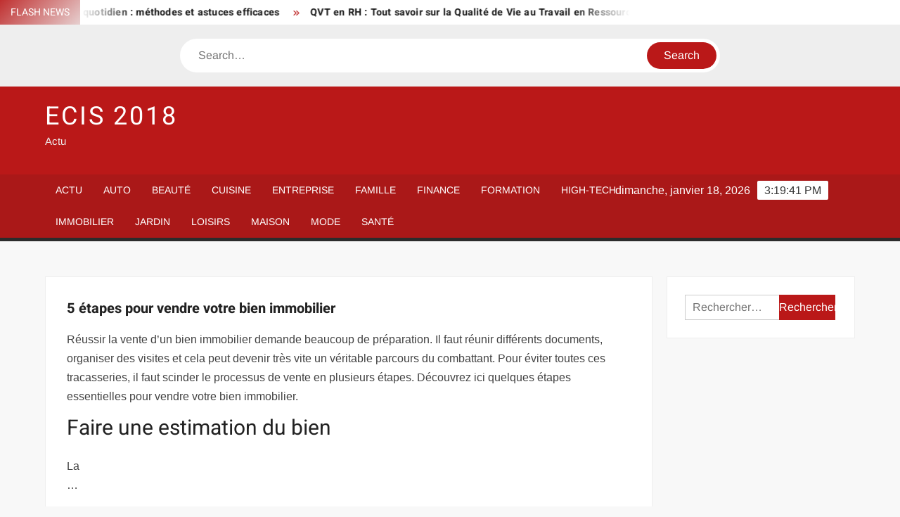

--- FILE ---
content_type: text/html; charset=UTF-8
request_url: https://www.ecis2018.eu/5-etapes-pour-vendre-votre-bien-immobilier/
body_size: 22816
content:
<!doctype html>
<html lang="fr-FR">
<head><meta charset="UTF-8"><script>if(navigator.userAgent.match(/MSIE|Internet Explorer/i)||navigator.userAgent.match(/Trident\/7\..*?rv:11/i)){var href=document.location.href;if(!href.match(/[?&]nowprocket/)){if(href.indexOf("?")==-1){if(href.indexOf("#")==-1){document.location.href=href+"?nowprocket=1"}else{document.location.href=href.replace("#","?nowprocket=1#")}}else{if(href.indexOf("#")==-1){document.location.href=href+"&nowprocket=1"}else{document.location.href=href.replace("#","&nowprocket=1#")}}}}</script><script>(()=>{class RocketLazyLoadScripts{constructor(){this.v="1.2.6",this.triggerEvents=["keydown","mousedown","mousemove","touchmove","touchstart","touchend","wheel"],this.userEventHandler=this.t.bind(this),this.touchStartHandler=this.i.bind(this),this.touchMoveHandler=this.o.bind(this),this.touchEndHandler=this.h.bind(this),this.clickHandler=this.u.bind(this),this.interceptedClicks=[],this.interceptedClickListeners=[],this.l(this),window.addEventListener("pageshow",(t=>{this.persisted=t.persisted,this.everythingLoaded&&this.m()})),this.CSPIssue=sessionStorage.getItem("rocketCSPIssue"),document.addEventListener("securitypolicyviolation",(t=>{this.CSPIssue||"script-src-elem"!==t.violatedDirective||"data"!==t.blockedURI||(this.CSPIssue=!0,sessionStorage.setItem("rocketCSPIssue",!0))})),document.addEventListener("DOMContentLoaded",(()=>{this.k()})),this.delayedScripts={normal:[],async:[],defer:[]},this.trash=[],this.allJQueries=[]}p(t){document.hidden?t.t():(this.triggerEvents.forEach((e=>window.addEventListener(e,t.userEventHandler,{passive:!0}))),window.addEventListener("touchstart",t.touchStartHandler,{passive:!0}),window.addEventListener("mousedown",t.touchStartHandler),document.addEventListener("visibilitychange",t.userEventHandler))}_(){this.triggerEvents.forEach((t=>window.removeEventListener(t,this.userEventHandler,{passive:!0}))),document.removeEventListener("visibilitychange",this.userEventHandler)}i(t){"HTML"!==t.target.tagName&&(window.addEventListener("touchend",this.touchEndHandler),window.addEventListener("mouseup",this.touchEndHandler),window.addEventListener("touchmove",this.touchMoveHandler,{passive:!0}),window.addEventListener("mousemove",this.touchMoveHandler),t.target.addEventListener("click",this.clickHandler),this.L(t.target,!0),this.S(t.target,"onclick","rocket-onclick"),this.C())}o(t){window.removeEventListener("touchend",this.touchEndHandler),window.removeEventListener("mouseup",this.touchEndHandler),window.removeEventListener("touchmove",this.touchMoveHandler,{passive:!0}),window.removeEventListener("mousemove",this.touchMoveHandler),t.target.removeEventListener("click",this.clickHandler),this.L(t.target,!1),this.S(t.target,"rocket-onclick","onclick"),this.M()}h(){window.removeEventListener("touchend",this.touchEndHandler),window.removeEventListener("mouseup",this.touchEndHandler),window.removeEventListener("touchmove",this.touchMoveHandler,{passive:!0}),window.removeEventListener("mousemove",this.touchMoveHandler)}u(t){t.target.removeEventListener("click",this.clickHandler),this.L(t.target,!1),this.S(t.target,"rocket-onclick","onclick"),this.interceptedClicks.push(t),t.preventDefault(),t.stopPropagation(),t.stopImmediatePropagation(),this.M()}O(){window.removeEventListener("touchstart",this.touchStartHandler,{passive:!0}),window.removeEventListener("mousedown",this.touchStartHandler),this.interceptedClicks.forEach((t=>{t.target.dispatchEvent(new MouseEvent("click",{view:t.view,bubbles:!0,cancelable:!0}))}))}l(t){EventTarget.prototype.addEventListenerWPRocketBase=EventTarget.prototype.addEventListener,EventTarget.prototype.addEventListener=function(e,i,o){"click"!==e||t.windowLoaded||i===t.clickHandler||t.interceptedClickListeners.push({target:this,func:i,options:o}),(this||window).addEventListenerWPRocketBase(e,i,o)}}L(t,e){this.interceptedClickListeners.forEach((i=>{i.target===t&&(e?t.removeEventListener("click",i.func,i.options):t.addEventListener("click",i.func,i.options))})),t.parentNode!==document.documentElement&&this.L(t.parentNode,e)}D(){return new Promise((t=>{this.P?this.M=t:t()}))}C(){this.P=!0}M(){this.P=!1}S(t,e,i){t.hasAttribute&&t.hasAttribute(e)&&(event.target.setAttribute(i,event.target.getAttribute(e)),event.target.removeAttribute(e))}t(){this._(this),"loading"===document.readyState?document.addEventListener("DOMContentLoaded",this.R.bind(this)):this.R()}k(){let t=[];document.querySelectorAll("script[type=rocketlazyloadscript][data-rocket-src]").forEach((e=>{let i=e.getAttribute("data-rocket-src");if(i&&!i.startsWith("data:")){0===i.indexOf("//")&&(i=location.protocol+i);try{const o=new URL(i).origin;o!==location.origin&&t.push({src:o,crossOrigin:e.crossOrigin||"module"===e.getAttribute("data-rocket-type")})}catch(t){}}})),t=[...new Map(t.map((t=>[JSON.stringify(t),t]))).values()],this.T(t,"preconnect")}async R(){this.lastBreath=Date.now(),this.j(this),this.F(this),this.I(),this.W(),this.q(),await this.A(this.delayedScripts.normal),await this.A(this.delayedScripts.defer),await this.A(this.delayedScripts.async);try{await this.U(),await this.H(this),await this.J()}catch(t){console.error(t)}window.dispatchEvent(new Event("rocket-allScriptsLoaded")),this.everythingLoaded=!0,this.D().then((()=>{this.O()})),this.N()}W(){document.querySelectorAll("script[type=rocketlazyloadscript]").forEach((t=>{t.hasAttribute("data-rocket-src")?t.hasAttribute("async")&&!1!==t.async?this.delayedScripts.async.push(t):t.hasAttribute("defer")&&!1!==t.defer||"module"===t.getAttribute("data-rocket-type")?this.delayedScripts.defer.push(t):this.delayedScripts.normal.push(t):this.delayedScripts.normal.push(t)}))}async B(t){if(await this.G(),!0!==t.noModule||!("noModule"in HTMLScriptElement.prototype))return new Promise((e=>{let i;function o(){(i||t).setAttribute("data-rocket-status","executed"),e()}try{if(navigator.userAgent.indexOf("Firefox/")>0||""===navigator.vendor||this.CSPIssue)i=document.createElement("script"),[...t.attributes].forEach((t=>{let e=t.nodeName;"type"!==e&&("data-rocket-type"===e&&(e="type"),"data-rocket-src"===e&&(e="src"),i.setAttribute(e,t.nodeValue))})),t.text&&(i.text=t.text),i.hasAttribute("src")?(i.addEventListener("load",o),i.addEventListener("error",(function(){i.setAttribute("data-rocket-status","failed-network"),e()})),setTimeout((()=>{i.isConnected||e()}),1)):(i.text=t.text,o()),t.parentNode.replaceChild(i,t);else{const i=t.getAttribute("data-rocket-type"),s=t.getAttribute("data-rocket-src");i?(t.type=i,t.removeAttribute("data-rocket-type")):t.removeAttribute("type"),t.addEventListener("load",o),t.addEventListener("error",(i=>{this.CSPIssue&&i.target.src.startsWith("data:")?(console.log("WPRocket: data-uri blocked by CSP -> fallback"),t.removeAttribute("src"),this.B(t).then(e)):(t.setAttribute("data-rocket-status","failed-network"),e())})),s?(t.removeAttribute("data-rocket-src"),t.src=s):t.src="data:text/javascript;base64,"+window.btoa(unescape(encodeURIComponent(t.text)))}}catch(i){t.setAttribute("data-rocket-status","failed-transform"),e()}}));t.setAttribute("data-rocket-status","skipped")}async A(t){const e=t.shift();return e&&e.isConnected?(await this.B(e),this.A(t)):Promise.resolve()}q(){this.T([...this.delayedScripts.normal,...this.delayedScripts.defer,...this.delayedScripts.async],"preload")}T(t,e){var i=document.createDocumentFragment();t.forEach((t=>{const o=t.getAttribute&&t.getAttribute("data-rocket-src")||t.src;if(o&&!o.startsWith("data:")){const s=document.createElement("link");s.href=o,s.rel=e,"preconnect"!==e&&(s.as="script"),t.getAttribute&&"module"===t.getAttribute("data-rocket-type")&&(s.crossOrigin=!0),t.crossOrigin&&(s.crossOrigin=t.crossOrigin),t.integrity&&(s.integrity=t.integrity),i.appendChild(s),this.trash.push(s)}})),document.head.appendChild(i)}j(t){let e={};function i(i,o){return e[o].eventsToRewrite.indexOf(i)>=0&&!t.everythingLoaded?"rocket-"+i:i}function o(t,o){!function(t){e[t]||(e[t]={originalFunctions:{add:t.addEventListener,remove:t.removeEventListener},eventsToRewrite:[]},t.addEventListener=function(){arguments[0]=i(arguments[0],t),e[t].originalFunctions.add.apply(t,arguments)},t.removeEventListener=function(){arguments[0]=i(arguments[0],t),e[t].originalFunctions.remove.apply(t,arguments)})}(t),e[t].eventsToRewrite.push(o)}function s(e,i){let o=e[i];e[i]=null,Object.defineProperty(e,i,{get:()=>o||function(){},set(s){t.everythingLoaded?o=s:e["rocket"+i]=o=s}})}o(document,"DOMContentLoaded"),o(window,"DOMContentLoaded"),o(window,"load"),o(window,"pageshow"),o(document,"readystatechange"),s(document,"onreadystatechange"),s(window,"onload"),s(window,"onpageshow");try{Object.defineProperty(document,"readyState",{get:()=>t.rocketReadyState,set(e){t.rocketReadyState=e},configurable:!0}),document.readyState="loading"}catch(t){console.log("WPRocket DJE readyState conflict, bypassing")}}F(t){let e;function i(e){return t.everythingLoaded?e:e.split(" ").map((t=>"load"===t||0===t.indexOf("load.")?"rocket-jquery-load":t)).join(" ")}function o(o){function s(t){const e=o.fn[t];o.fn[t]=o.fn.init.prototype[t]=function(){return this[0]===window&&("string"==typeof arguments[0]||arguments[0]instanceof String?arguments[0]=i(arguments[0]):"object"==typeof arguments[0]&&Object.keys(arguments[0]).forEach((t=>{const e=arguments[0][t];delete arguments[0][t],arguments[0][i(t)]=e}))),e.apply(this,arguments),this}}o&&o.fn&&!t.allJQueries.includes(o)&&(o.fn.ready=o.fn.init.prototype.ready=function(e){return t.domReadyFired?e.bind(document)(o):document.addEventListener("rocket-DOMContentLoaded",(()=>e.bind(document)(o))),o([])},s("on"),s("one"),t.allJQueries.push(o)),e=o}o(window.jQuery),Object.defineProperty(window,"jQuery",{get:()=>e,set(t){o(t)}})}async H(t){const e=document.querySelector("script[data-webpack]");e&&(await async function(){return new Promise((t=>{e.addEventListener("load",t),e.addEventListener("error",t)}))}(),await t.K(),await t.H(t))}async U(){this.domReadyFired=!0;try{document.readyState="interactive"}catch(t){}await this.G(),document.dispatchEvent(new Event("rocket-readystatechange")),await this.G(),document.rocketonreadystatechange&&document.rocketonreadystatechange(),await this.G(),document.dispatchEvent(new Event("rocket-DOMContentLoaded")),await this.G(),window.dispatchEvent(new Event("rocket-DOMContentLoaded"))}async J(){try{document.readyState="complete"}catch(t){}await this.G(),document.dispatchEvent(new Event("rocket-readystatechange")),await this.G(),document.rocketonreadystatechange&&document.rocketonreadystatechange(),await this.G(),window.dispatchEvent(new Event("rocket-load")),await this.G(),window.rocketonload&&window.rocketonload(),await this.G(),this.allJQueries.forEach((t=>t(window).trigger("rocket-jquery-load"))),await this.G();const t=new Event("rocket-pageshow");t.persisted=this.persisted,window.dispatchEvent(t),await this.G(),window.rocketonpageshow&&window.rocketonpageshow({persisted:this.persisted}),this.windowLoaded=!0}m(){document.onreadystatechange&&document.onreadystatechange(),window.onload&&window.onload(),window.onpageshow&&window.onpageshow({persisted:this.persisted})}I(){const t=new Map;document.write=document.writeln=function(e){const i=document.currentScript;i||console.error("WPRocket unable to document.write this: "+e);const o=document.createRange(),s=i.parentElement;let n=t.get(i);void 0===n&&(n=i.nextSibling,t.set(i,n));const c=document.createDocumentFragment();o.setStart(c,0),c.appendChild(o.createContextualFragment(e)),s.insertBefore(c,n)}}async G(){Date.now()-this.lastBreath>45&&(await this.K(),this.lastBreath=Date.now())}async K(){return document.hidden?new Promise((t=>setTimeout(t))):new Promise((t=>requestAnimationFrame(t)))}N(){this.trash.forEach((t=>t.remove()))}static run(){const t=new RocketLazyLoadScripts;t.p(t)}}RocketLazyLoadScripts.run()})();</script>
	
	<meta name="viewport" content="width=device-width">
	<link rel="profile" href="https://gmpg.org/xfn/11">

				 			 			 			 			 			 			 			 			 			 			 			 			 			 			 <meta name='robots' content='index, follow, max-image-preview:large, max-snippet:-1, max-video-preview:-1' />
<meta http-equiv="Content-Security-Policy" content="upgrade-insecure-requests">

	<!-- This site is optimized with the Yoast SEO plugin v26.7 - https://yoast.com/wordpress/plugins/seo/ -->
	<title>5 étapes pour vendre votre bien immobilier - ECIS 2018</title><link rel="preload" data-rocket-preload as="font" href="https://www.ecis2018.eu/wp-content/themes/freenews/assets/library/fontawesome/webfonts/fa-solid-900.woff2" crossorigin><link rel="preload" data-rocket-preload as="font" href="https://www.ecis2018.eu/wp-content/fonts/arimo/P5sfzZCDf9_T_3cV7NCUECyoxNk37cxcABrB.woff2" crossorigin><link rel="preload" data-rocket-preload as="font" href="https://www.ecis2018.eu/wp-content/fonts/heebo/NGSpv5_NC0k9P_v6ZUCbLRAHxK1EiSysdUmm.woff2" crossorigin><link rel="preload" data-rocket-preload as="font" href="https://www.ecis2018.eu/wp-content/fonts/heebo/NGSpv5_NC0k9P_v6ZUCbLRAHxK1EbiusdUmm.woff2" crossorigin><style id="wpr-usedcss">img:is([sizes=auto i],[sizes^="auto," i]){contain-intrinsic-size:3000px 1500px}body,html{font-family:-apple-system,BlinkMacSystemFont,"Segoe UI",Roboto,Helvetica,Arial,sans-serif,"Apple Color Emoji","Segoe UI Emoji","Segoe UI Symbol"!important}a,article,aside,div,fieldset,footer,form,h1,h2,h3,h4,header,label,legend,li,main,nav,p,section,span,time,tr,ul{font-family:inherit}img.emoji{display:inline!important;border:none!important;box-shadow:none!important;height:1em!important;width:1em!important;margin:0 .07em!important;vertical-align:-.1em!important;background:0 0!important;padding:0!important}html{font-family:sans-serif;-webkit-text-size-adjust:100%;-ms-text-size-adjust:100%}body{margin:0}article,aside,footer,header,main,menu,nav,section{display:block}canvas,progress{display:inline-block;vertical-align:baseline}[hidden],template{display:none}a{background-color:transparent;text-decoration:none}h1{font-size:2em;margin:.67em 0}img{border:0}svg:not(:root){overflow:hidden}button,input,optgroup,select,textarea{color:inherit;font:inherit;margin:0}button{overflow:visible}button,select{text-transform:none}button,html input[type=button],input[type=submit]{-webkit-appearance:button;cursor:pointer}button[disabled],html input[disabled]{cursor:default}button:-moz-focus-inner,input:-moz-focus-inner{border:0;padding:0}input{line-height:normal}input[type=checkbox],input[type=radio]{box-sizing:border-box;padding:0}input[type=number]:-webkit-inner-spin-button,input[type=number]:-webkit-outer-spin-button{height:auto}input[type=search]:-webkit-search-cancel-button,input[type=search]:-webkit-search-decoration{-webkit-appearance:none}fieldset{border:1px solid silver;margin:0 2px;padding:.35em .625em .75em}legend{border:0;padding:0}textarea{overflow:auto}optgroup{font-weight:700}table{border-collapse:collapse;border-spacing:0}body,button,input,optgroup,select,textarea{color:#424242;font-family:Arimo,"Helvetica Neue",helvetica,arial,sans-serif;font-size:16px;line-height:1.7}h1,h2,h3,h4{color:#222;font-family:Heebo,serif;font-weight:500;line-height:1.1;margin:0 0 .75em}h1 a,h2 a,h3 a,h4 a{color:#222}h1{font-size:36px}h2{font-size:30px}h3{font-size:24px}h4{font-size:20px}p{margin:0 0 1em;padding:0}i{font-style:italic}html{-webkit-box-sizing:border-box;-moz-box-sizing:border-box;box-sizing:border-box}*,:after,:before{box-sizing:inherit}body{background:#f8f8f8}ul{margin:0 0 1.75em 1.3125em;padding:0}ul{list-style:disc}li>ul{margin-bottom:0;margin-left:1.5em}img{height:auto;max-width:100%;vertical-align:middle}#primary .post .entry-content table{margin:0 0 1.5em;width:100%}#primary .post .entry-content table{border:1px solid #ebebeb}#primary .post .entry-content table tr{border-bottom:1px solid #ebebeb}button,input[type=button],input[type=submit]{border:none;background-color:#ba1818;color:#fff;font-size:16px;line-height:1;padding:8px 16px;outline:0;transition:background 150ms ease-in-out}button:hover,input[type=button]:hover,input[type=submit]:hover{background-color:#111}button:active,button:focus,input[type=button]:active,input[type=button]:focus,input[type=submit]:active,input[type=submit]:focus{background-color:#111;outline:dotted thin;outline-offset:-4px}input[type=date],input[type=number],input[type=search],input[type=text],input[type=time],input[type=url],textarea{color:#666;border:1px solid #ccc;padding:5px 10px}input[type=date]:focus,input[type=number]:focus,input[type=search]:focus,input[type=text]:focus,input[type=time]:focus,input[type=url]:focus,textarea:focus{outline:dotted thin;outline-offset:-4px}select{border:1px solid #ccc}textarea{width:100%}a{color:#ba1818;text-decoration:none}a:active,a:hover{outline:0}.main-navigation{display:inline-block;font-family:Arimo,serif;transition:all .5s ease 0s;-o-transition:.5s;-ms-transition:.5s;-moz-transition:.5s;-webkit-transition:.5s;max-width:calc(100% - 300px)}#nav-sticker{background-color:#aa1818;border-bottom:5px solid #2c2c2c;position:relative;z-index:999}.main-header>.navigation-top,.main-header>.secondary-navigation{display:none}.site-header-menu{text-align:left}.main-navigation ul{margin:0;padding:0;list-style:none}.main-navigation ul li{display:inline-block;margin-right:-4px;position:relative}.main-navigation ul li a{color:#fff;display:block;font-size:14px;font-weight:400;padding:0 15px;position:relative;text-transform:uppercase}.main-navigation>.menu>ul>li>a,.main-navigation>ul>li>a{line-height:45px}.main-navigation ul li:hover>a{color:#bdbdbd}.main-navigation ul li ul li a{color:#fff;font-size:13px;line-height:36px}.main-navigation ul li ul li:hover{background-color:#111}.main-navigation ul.sub-menu{background-color:#ba1818;left:0;min-width:200px;position:absolute;top:120%;z-index:99;opacity:0;visibility:hidden;-webkit-transition:.5s;-moz-transition:.5s;-ms-transition:.5s;-o-transition:.5s;transition:all .5s ease}.main-navigation ul li.focus>ul.sub-menu,.main-navigation ul li:hover>ul.sub-menu{opacity:1;visibility:visible;top:100%}.main-navigation ul.sub-menu li{float:none;display:block;border-bottom:1px solid rgba(255,255,255,.3);margin:0}.main-navigation ul.sub-menu li:last-child{border:none}.main-navigation ul.sub-menu ul{right:-100%;left:auto;top:-20%}.main-navigation ul.sub-menu li:hover>ul{top:0}.main-navigation ul li.menu-item-has-children>a:before,.main-navigation ul li.page_item_has_children>a:before{font-family:'Font Awesome 6 Free';font-size:10px;content:"\f078";position:absolute;right:12px;top:0;font-weight:900}.main-navigation ul.sub-menu li.menu-item-has-children>a:before{content:"\f054"}.main-navigation .menu li.page_item_has_children a,.main-navigation ul.menu li.menu-item-has-children a{padding-right:30px}.menu-toggle{display:none}.dropdown-toggle{display:none}.clock{color:#fff;display:inline-block;padding-top:9px;right:8%;position:absolute;top:0}#date,#time{float:right}#time{background-color:#fff;color:#333;padding:0 10px;margin-left:10px;border-radius:2px}.secondary-navigation{background-color:#fff}.secondary-navigation ul{margin:0;padding:0;list-style:none}.secondary-navigation ul li{display:inline-block;line-height:35px;margin-right:-4px;position:relative}.secondary-navigation>ul>li{line-height:32px}.secondary-navigation ul li a{color:#333;display:block;font-size:13px;font-weight:400;padding:0 12px;position:relative;text-transform:uppercase}.secondary-navigation ul li a:hover{color:#999}.secondary-navigation ul.sub-menu{background-color:#fff;left:0;min-width:200px;position:absolute;top:120%;z-index:99;opacity:0;visibility:hidden;-webkit-transition:.5s;-moz-transition:.5s;-ms-transition:.5s;-o-transition:.5s;transition:all .5s ease}.secondary-navigation ul li.dropdown-children>ul.sub-menu,.secondary-navigation ul li.focus>ul.sub-menu,.secondary-navigation ul li:hover>ul.sub-menu{opacity:1;visibility:visible;top:100%}.secondary-navigation ul.sub-menu li{float:none;display:block;border-bottom:1px solid rgba(0,0,0,.1);margin:0}.secondary-navigation ul.sub-menu li:last-child{border:none}.secondary-navigation ul.sub-menu ul{right:-100%;left:auto;top:-20%}.secondary-navigation ul.sub-menu li:hover>ul{top:0}.secondary-menu-toggle{display:none}.main-header-brand{display:inline-block;width:100%}.header-media-search{background-color:#eee;padding:20px 0}.search-container{background-color:#fff;border-radius:40px;padding:5px;text-align:center;position:relative;margin:0 auto;width:60%}.search-container .search{border-radius:20px;max-width:1170px;margin:0 auto;overflow:hidden;position:relative;z-index:2}.search-container .search-field{border-radius:0;border:none;outline:0;padding:0 20px;height:38px;width:calc(100% - 100px);vertical-align:top;-webkit-appearance:none}.search-container .search-submit{border-radius:20px;height:38px;margin-left:-4px;margin-right:-1px;width:100px}#page{overflow:hidden;position:relative;word-wrap:break-word}#content{margin:50px 0}.wrap{margin-right:auto;margin-left:auto;margin-left:5%;margin-right:5%}.wrap:after{clear:both;content:"";display:block}.has-sidebar #primary{float:left;width:75%;width:calc(75% - 0px)}.has-sidebar #secondary{float:right;padding-left:20px;width:25%;width:calc(25% + 0px)}.top-header{background-color:#fff;position:relative;z-index:9}.flash-news:after{content:"";background:linear-gradient(90deg,rgba(255,255,255,0) 0,#fff 100%);right:30%;width:80px;height:35px;top:0;z-index:2;position:absolute}.flash-news{float:left;width:70%;overflow:hidden}.flash-news-header:after{content:"";background:linear-gradient(90deg,#fff 0,rgba(255,255,255,0) 100%);right:-80px;width:80px;height:35px;top:0;z-index:999;display:inline-block;position:absolute}.flash-news-header{background:linear-gradient(-45deg,#ba1818,#eee,#ba1818,#333);background-size:400% 400%;-webkit-animation:15s infinite Gradient;-moz-animation:15s infinite Gradient;animation:15s infinite Gradient;float:left;z-index:2;position:absolute;left:0}@-webkit-keyframes Gradient{0%{background-position:0 50%}50%{background-position:100% 50%}100%{background-position:0 50%}}@-moz-keyframes Gradient{0%{background-position:0 50%}50%{background-position:100% 50%}100%{background-position:0 50%}}@keyframes Gradient{0%{background-position:0 50%}50%{background-position:100% 50%}100%{background-position:0 50%}}.flash-news-title{color:#fff;height:35px;margin:0;padding:10px 15px;text-transform:uppercase;font-size:14px}.marquee:before{background-color:#333;content:"";width:100%;top:0;bottom:0}.marquee{background-color:#fff;height:35px;width:100%}.marquee .news-post-title:before{color:#ba1818;font-family:'Font Awesome 6 Free';font-size:10px;content:"\f101";margin-right:15px;font-weight:900}.marquee .news-post-title{margin-right:15px;display:inline-block;margin-top:3px}.marquee .news-post-title h3{display:inline-block;font-size:14px;font-weight:700;margin:0;letter-spacing:.2px}.header-social-menu{background-color:#ba1818;float:right;width:30%;margin-bottom:-1px;overflow:hidden}.site-header{position:relative}.header-brand{background-color:#ba1818;padding:10px 0}.header-brand-content{width:100%}.site-branding{display:inline-block;padding:10px 0;position:relative;-webkit-transition:margin-bottom .2s;transition:margin-bottom .2s;z-index:3;text-align:left}.header-right{float:right;display:inline-block}.header-banner{padding:10px 0}.main-header-brand .header-right .widget{margin:0}.site-branding a{text-decoration:none}.site-branding-text{display:inline-block;vertical-align:middle}.site-title{clear:none;font-family:Heebo,serif;font-size:36px;font-weight:400;line-height:1.25;letter-spacing:.08em;margin:0;padding:0;text-transform:uppercase}.site-title,.site-title a{color:#fff;opacity:1}.site-description{font-family:Arimo,serif;font-size:15px;color:#eee}.screen-reader-text{border:0;clip:rect(1px,1px,1px,1px);clip-path:inset(50%);height:1px;margin:-1px;overflow:hidden;padding:0;position:absolute!important;width:1px;word-wrap:normal!important}.screen-reader-text:focus{background-color:#f1f1f1;border-radius:3px;box-shadow:0 0 2px 2px rgba(0,0,0,.6);clip:auto!important;clip-path:none;color:#21759b;display:block;font-size:14px;font-size:.875rem;font-weight:700;height:auto;left:5px;line-height:normal;padding:15px 23px 14px;text-decoration:none;top:5px;width:auto;z-index:100000}#content[tabindex="-1"]:focus{outline:0}.entry-content:after,.entry-content:before,.flash-news:after,.flash-news:before,.post-navigation:after,.post-navigation:before,.primary-menu:after,.primary-menu:before,.site-content:after,.site-content:before,.site-footer:after,.site-footer:before,.site-header-menu:after,.site-header-menu:before,.site-header:after,.site-header:before,.slick-slide:after,.slick-slide:before,.top-header-inner:after,.top-header-inner:before,.top-header:after,.top-header:before{content:"";display:table;table-layout:fixed}.entry-content:after,.flash-news:after,.post-navigation:after,.primary-menu:after,.site-content:after,.site-footer:after,.site-header-menu:after,.site-header:after,.slick-slide:after,.top-header-inner:after,.top-header:after{clear:both}.widget{margin:0 0 3em}#secondary .widget{background-color:#fff;border:1px solid #eee;padding:25px}.widget select{max-width:100%}.widget_search .search-field{width:calc(100% - 81px);float:left;border-radius:0;height:36px;-webkit-appearance:none}.widget_search .search-submit{height:36px;width:80px;background-color:#ba1818;border-color:#ba1818;color:#fff;margin-left:-1px;padding:0}.main-content-area{background-color:#fff;display:inline-block;padding:1.25em;border-left:1px solid #eee;border-right:1px solid #eee;width:100%}.left-widget-area{background-color:#fff;display:inline-block;float:left;padding:1.25em;width:30%}.right-widget-area{background-color:#fff;display:inline-block;float:right;padding:1.25em;width:30%}.left-widget-area .widget{margin:0 0 1.25em}.hentry{margin:0 0 1.5em}.entry-content{margin:0 0 1.5em}.entry-content a{text-decoration:underline}.entry-content p:last-child{margin:0}.entry-header{margin-bottom:15px}.entry-title{font-size:20px;line-height:1.5;display:block;padding:0;margin-bottom:10px;position:relative;font-weight:600}.entry-content ul{padding:0 0 0 20px}.entry-header .entry-meta{font-size:13px;font-weight:700}.entry-header .entry-meta a{margin:0 6px 8px 0}.entry-footer .entry-meta span:before{content:"";background-color:#ba1818;height:1px;width:8px;display:inline-block;margin:0 7px 0 10px}.entry-footer .entry-meta span:first-child:before{display:none}.entry-content-holder{background-color:#fff;border:1px solid #eee;padding:20px}.single .entry-content-holder{padding:30px}.entry-footer .entry-meta{font-size:13px}.post-navigation .nav-links{text-transform:uppercase;font-size:12px;padding:0 10px}.post-navigation .nav-links .nav-previous:before{font-family:'Font Awesome 6 Free';font-weight:700;content:"\f100";margin-left:10px}.post-navigation .nav-links .nav-next:after{font-family:'Font Awesome 6 Free';font-weight:700;content:"\f101";margin-right:10px}.post-navigation .nav-links .nav-next a,.post-navigation .nav-links .nav-previous a{display:inline-block;padding:5px 10px}.post-navigation .nav-links .nav-next,.post-navigation .nav-links .nav-previous{background-color:#fff;border:1px solid #eee;float:left}.post-navigation .nav-links .nav-next{float:right}.post-navigation .nav-links .nav-next,.post-navigation .nav-links .nav-next a,.post-navigation .nav-links .nav-previous,.post-navigation .nav-links .nav-previous a{color:#ba1818}.post-navigation .nav-links .nav-next:hover,.post-navigation .nav-links .nav-previous:hover{background-color:#f8f8f8}object{max-width:100%}.slick-slider{position:relative;display:block;box-sizing:border-box;user-select:none;touch-action:pan-y;-webkit-tap-highlight-color:transparent}.slick-list{position:relative;overflow:hidden;display:block;margin:0;padding:0;z-index:1}.slick-list:focus{outline:0}.slick-list.dragging{cursor:pointer;cursor:hand}.slick-slider .slick-list,.slick-slider .slick-track{-webkit-transform:translate3d(0,0,0);-moz-transform:translate3d(0,0,0);-ms-transform:translate3d(0,0,0);-o-transform:translate3d(0,0,0);transform:translate3d(0,0,0)}.slick-track{position:relative;left:0;top:0;display:block}.slick-track:after,.slick-track:before{content:"";display:table}.slick-track:after{clear:both}.slick-loading .slick-track{visibility:hidden}.slick-slide{float:left;height:100%;min-height:1px;display:none}[dir=rtl] .slick-slide{float:right}.slick-slide img{display:block;width:100%}.slick-slide.slick-loading img{display:none}.slick-slide.dragging img{pointer-events:none}.slick-initialized .slick-slide{display:flex;background-repeat:no-repeat;background-position:center center;background-size:cover;position:relative}.slick-loading .slick-slide{visibility:hidden}.slick-vertical .slick-slide{display:block;height:auto;border:1px solid transparent}.slick-arrow.slick-hidden{display:none}.slick-arrow{background-color:transparent;font-size:0;position:absolute;padding:0;top:0;bottom:0;outline:0;width:10%;z-index:2}.slick-arrow:focus,.slick-arrow:hover{background-color:transparent}.slick-prev{right:0;cursor:url([data-uri]),default}.slick-next{left:0;cursor:url([data-uri]),default}.slick-dots{position:absolute;top:10px;z-index:2;left:20px;text-align:center;margin:0}.slick-dots li{list-style:none;margin:0 4px;display:inline-block}.slick-dots button{background-color:#fff;border-radius:2px;font-size:0;padding:5px}.slick-dots .slick-active button{opacity:.4}.highlighted-category-posts .slick-slide{border:0}.highlighted-category-posts{position:relative;overflow:hidden}.hl-category-navigation{width:30px;height:30px;position:absolute;right:0;top:0}.hl-category-nav:before{font-size:12px;color:#fff}.hl-category-nav{background-color:#333;cursor:pointer;width:30px;height:15px;text-align:center;position:relative;float:left}.hl-category-nav:hover{background-color:#ba1818}.advertise-area .widget_category_slide .slick-list,.main-content-area .widget_category_slide .slick-list{margin-right:-10px}.advertise-area .widget_category_slide .slick-slide,.main-content-area .widget_category_slide .slick-slide{padding-right:10px}.advertise-area .widget_category_slide .category-slide-wrap-single .slick-list,.main-content-area .widget_category_slide .category-slide-wrap-single .slick-list{margin-right:0}.advertise-area .widget_category_slide .category-slide-wrap-single .slick-slide,.main-content-area .widget_category_slide .category-slide-wrap-single .slick-slide{padding-right:0}#colophon{display:block}.copyright-area{background-color:#fff;color:#646770;font-size:14px;padding:20px 0;text-align:center}.site-info{display:inline-block}.footer-right-info{display:inline-block;float:right}.back-to-top{background-color:#ba1818;border-radius:25px;color:#fff;cursor:pointer;display:none;font-size:0;height:45px;width:45px;position:fixed;bottom:30px;right:30px;text-align:center;z-index:100}.back-to-top i{font-size:18px;-ms-transition:.3s;-moz-transition:.3s;-webkit-transition:.3s;-o-transition:.3s;transition:all .3s ease 0s}.back-to-top:hover i{margin-top:-3px;opacity:.7}@media only screen and (max-width:1200px){.wrap{margin-left:5%;margin-right:5%}.clock{font-size:12px;right:20px}#time{height:auto}}@media only screen and (max-width:1024px){.wrap{max-width:94%;margin:0 auto}.theiaStickySidebar{position:static!important;transform:none!important}.left-widget-area{border-right:1px solid #eee;border-top:1px solid #eee}.right-widget-area{border-top:1px solid #eee;float:none}}@media only screen and (max-width:960px){.flash-news,.header-social-menu{width:100%}.flash-news:after{right:0}.has-sidebar #primary{width:100%;padding:0;margin-bottom:50px}.has-sidebar #secondary{padding-left:0;width:100%}}@media only screen and (max-width:768px){.main-header-brand .header-right,.main-header-brand .site-branding{display:block;text-align:center;width:100%}.site-title{font-size:24px}.navigation-top{float:inherit}#nav-sticker,.main-header-brand .navigation-top,.main-header-brand .secondary-navigation,.main-header-brand .sticky-wrapper{display:none}.main-header>.navigation-top,.main-header>.secondary-navigation{display:block}.main-navigation{display:block;margin:0;max-width:100%}.main-navigation>.menu>ul>li>a,.main-navigation>ul>li>a{line-height:36px}.main-navigation ul li a{color:#333;border-bottom:1px solid rgba(0,0,0,.07)}.main-navigation ul.menu{display:none;width:100%;clear:both}.main-navigation div.menu>ul{display:none}.main-navigation ul li,.secondary-navigation ul li{display:block;float:none;line-height:36px}.main-navigation ul li ul li a{color:#333}.dropdown-toggle{background:#333;color:#fff;cursor:pointer;display:block;position:absolute;right:15px;text-align:center;top:6px;padding:4px 10px}.secondary-navigation .dropdown-toggle{display:none}.main-navigation ul>li:hover>.dropdown-toggle{background-color:#ba1818}.main-navigation ul li.menu-item-has-children>a:before,.main-navigation ul li.page_item_has_children>a:before,.main-navigation ul.sub-menu li.menu-item-has-children>a:before{display:none}.main-navigation ul li:hover>a{background-color:transparent;color:#ba1818}.main-navigation ul li ul li:hover{background-color:transparent}.main-navigation ul.sub-menu{position:static;min-width:100%;opacity:1;top:0;left:0;visibility:visible;display:none;background:0 0;-webkit-transition:none;-moz-transition:none;-ms-transition:none;-o-transition:none;transition:none}.main-navigation ul>li:hover>.sub-menu{top:0}.main-navigation ul.menu>li:hover>a:after{display:none}.main-navigation ul.sub-menu li{border-bottom:none}.main-navigation .menu li.page_item_has_children ul li a,.main-navigation ul.menu li.menu-item-has-children ul li a{padding:0 45px}.menu-toggle,.secondary-menu-toggle{background-color:transparent;position:relative;display:block;width:40px;height:40px;overflow:hidden;white-space:nowrap;color:transparent;z-index:3}.menu-toggle:focus,.menu-toggle:hover,.secondary-menu-toggle:focus,.secondary-menu-toggle:hover{background-color:transparent}.secondary-menu-toggle{position:absolute;top:2px;right:15px}.toggle-bar:after,.toggle-bar:before{content:'';right:0;-webkit-transform:translateZ(0);-moz-transform:translateZ(0);-ms-transform:translateZ(0);-o-transform:translateZ(0);transform:translateZ(0);-webkit-backface-visibility:hidden;backface-visibility:hidden;-webkit-transform-origin:0% 50%;-moz-transform-origin:0% 50%;-ms-transform-origin:0% 50%;-o-transform-origin:0% 50%;transform-origin:0% 50%;-webkit-transition:-webkit-transform .3s .3s;-moz-transition:-moz-transform .3s .3s;transition:transform .3s .3s}.toggle-bar:before{top:-6px}.toggle-bar:after{top:6px}.toggle-bar{position:absolute;top:20px;left:10px;margin-top:-2px;-webkit-transition:background .3s .3s;-moz-transition:background .3s .3s;transition:background .3s .3s}.toggle-bar,.toggle-bar:after,.toggle-bar:before{position:absolute;display:inline-block;height:3px;width:24px;background:#2e3233}.toggle-text{font-size:0}.toggled .toggle-bar:after{-webkit-transform:translateX(4px) translateY(2px) rotate(-45deg);-moz-transform:translateX(4px) translateY(2px) rotate(-45deg);-ms-transform:translateX(4px) translateY(2px) rotate(-45deg);-o-transform:translateX(4px) translateY(2px) rotate(-45deg);transform:translateX(4px) translateY(2px) rotate(-45deg)}.toggled .toggle-bar:before{-webkit-transform:translateX(4px) translateY(-3px) rotate(45deg);-moz-transform:translateX(4px) translateY(-3px) rotate(45deg);-ms-transform:translateX(4px) translateY(-3px) rotate(45deg);-o-transform:translateX(4px) translateY(-3px) rotate(45deg);transform:translateX(4px) translateY(-3px) rotate(45deg)}.toggled .toggle-bar{background:rgba(46,50,51,0)}.secondary-navigation .sub-menu li.menu-item-has-children a,.secondary-navigation .sub-menu li.page_item_has_children a{padding:0 45px}.secondary-navigation ul.sub-menu li{border-bottom:none}.secondary-navigation ul.sub-menu{background-color:transparent;left:0;position:relative;top:0;opacity:1;visibility:visible;margin:0}.secondary-navigation ul.sub-menu ul{right:auto;left:0;top:0}.secondary-navigation ul li.focus>ul.sub-menu,.secondary-navigation ul li:hover>ul.sub-menu{opacity:1;visibility:visible;top:0}.slick-dots{bottom:auto;top:10px}.entry-footer .entry-meta span{display:inline-block}}@media only screen and (max-width:500px){.flash-news-header,.flash-news:after{display:none}.highlighted-category-posts .slick-slide{padding:0}.entry-content{margin:0}}@media print{@page{margin:2cm}.entry{margin-top:1em}.entry .entry-header,.site-footer .site-info{margin:0}body{font:13pt Arimo,"Helvetica Neue",helvetica,arial,sans-serif;line-height:1.3;background:#fff!important;color:#000;text-align:left}h1{font-size:24pt}h2,h3,h4{font-size:14pt;margin-top:25px}h1,h2,h3,h4{page-break-after:avoid;page-break-inside:avoid}img{page-break-inside:avoid;page-break-after:avoid}table{page-break-inside:avoid}ul{page-break-before:avoid}a,a:link,a:visited{background:0 0;font-weight:700;text-decoration:underline;text-align:left}a{page-break-inside:avoid}a[href]:after{content:none}a:after>img{content:""}article a[href^="#"]:after{content:""}a:not(:local-link):after{content:" < " attr(href) "> "}#nav-sticker,.copyright-area,.entry-footer,.header-right,.left-widget-area,.main-navigation,.post-navigation,.right-widget-area,.search-container,.secondary-navigation,.top-header,.widget-area{display:none}.back-to-top{display:none!important}.main-content-area{width:100%}.has-sidebar #primary{width:100%}.widget{clear:both;width:100%}}.fa{font-family:var(--fa-style-family,"Font Awesome 6 Free");font-weight:var(--fa-style,900)}.fa{-moz-osx-font-smoothing:grayscale;-webkit-font-smoothing:antialiased;display:var(--fa-display,inline-block);font-style:normal;font-variant:normal;line-height:1;text-rendering:auto}.fa-long-arrow-up:before{content:"\f176"}.fa-angle-right:before{content:"\f105"}.fa-angle-down:before{content:"\f107"}.fa-chevron-down:before{content:"\f078"}.fa-angle-up:before{content:"\f106"}.fa-angle-left:before{content:"\f104"}:root{--fa-style-family-brands:"Font Awesome 6 Brands";--fa-font-brands:normal 400 1em/1 "Font Awesome 6 Brands"}:root{--fa-font-regular:normal 400 1em/1 "Font Awesome 6 Free"}:root{--fa-style-family-classic:"Font Awesome 6 Free";--fa-font-solid:normal 900 1em/1 "Font Awesome 6 Free"}@font-face{font-family:"Font Awesome 6 Free";font-style:normal;font-weight:900;font-display:swap;src:url(https://www.ecis2018.eu/wp-content/themes/freenews/assets/library/fontawesome/webfonts/fa-solid-900.woff2) format("woff2"),url(https://www.ecis2018.eu/wp-content/themes/freenews/assets/library/fontawesome/webfonts/fa-solid-900.ttf) format("truetype")}@font-face{font-family:"Font Awesome 5 Free";font-display:swap;font-weight:900;src:url(https://www.ecis2018.eu/wp-content/themes/freenews/assets/library/fontawesome/webfonts/fa-solid-900.woff2) format("woff2"),url(https://www.ecis2018.eu/wp-content/themes/freenews/assets/library/fontawesome/webfonts/fa-solid-900.ttf) format("truetype")}@font-face{font-family:FontAwesome;font-display:swap;src:url(https://www.ecis2018.eu/wp-content/themes/freenews/assets/library/fontawesome/webfonts/fa-solid-900.woff2) format("woff2"),url(https://www.ecis2018.eu/wp-content/themes/freenews/assets/library/fontawesome/webfonts/fa-solid-900.ttf) format("truetype")}@font-face{font-display:swap;font-family:Arimo;font-style:normal;font-weight:400;src:url(https://www.ecis2018.eu/wp-content/fonts/arimo/P5sfzZCDf9_T_3cV7NCUECyoxNk37cxcABrB.woff2) format('woff2');unicode-range:U+0000-00FF,U+0131,U+0152-0153,U+02BB-02BC,U+02C6,U+02DA,U+02DC,U+2000-206F,U+2074,U+20AC,U+2122,U+2191,U+2193,U+2212,U+2215,U+FEFF,U+FFFD}@font-face{font-display:swap;font-family:Heebo;font-style:normal;font-weight:400;src:url(https://www.ecis2018.eu/wp-content/fonts/heebo/NGSpv5_NC0k9P_v6ZUCbLRAHxK1EiSysdUmm.woff2) format('woff2');unicode-range:U+0000-00FF,U+0131,U+0152-0153,U+02BB-02BC,U+02C6,U+02DA,U+02DC,U+2000-206F,U+2074,U+20AC,U+2122,U+2191,U+2193,U+2212,U+2215,U+FEFF,U+FFFD}@font-face{font-display:swap;font-family:Heebo;font-style:normal;font-weight:700;src:url(https://www.ecis2018.eu/wp-content/fonts/heebo/NGSpv5_NC0k9P_v6ZUCbLRAHxK1EbiusdUmm.woff2) format('woff2');unicode-range:U+0000-00FF,U+0131,U+0152-0153,U+02BB-02BC,U+02C6,U+02DA,U+02DC,U+2000-206F,U+2074,U+20AC,U+2122,U+2191,U+2193,U+2212,U+2215,U+FEFF,U+FFFD}.theiaStickySidebar:after{content:"";display:table;clear:both}</style>
	<link rel="canonical" href="https://www.ecis2018.eu/5-etapes-pour-vendre-votre-bien-immobilier/" />
	<meta property="og:locale" content="fr_FR" />
	<meta property="og:type" content="article" />
	<meta property="og:title" content="5 étapes pour vendre votre bien immobilier - ECIS 2018" />
	<meta property="og:description" content="Réussir la vente d’un bien immobilier demande beaucoup de préparation. Il faut réunir différents documents, organiser des visites et cela peut devenir très vite un véritable parcours du combattant. Pour" />
	<meta property="og:url" content="https://www.ecis2018.eu/5-etapes-pour-vendre-votre-bien-immobilier/" />
	<meta property="og:site_name" content="ECIS 2018" />
	<meta property="article:published_time" content="2022-04-27T04:49:17+00:00" />
	<meta name="author" content="Emmanuel" />
	<meta name="twitter:card" content="summary_large_image" />
	<meta name="twitter:label1" content="Écrit par" />
	<meta name="twitter:data1" content="Emmanuel" />
	<script type="application/ld+json" class="yoast-schema-graph">{"@context":"https://schema.org","@graph":[{"@type":"Article","@id":"https://www.ecis2018.eu/5-etapes-pour-vendre-votre-bien-immobilier/#article","isPartOf":{"@id":"https://www.ecis2018.eu/5-etapes-pour-vendre-votre-bien-immobilier/"},"author":{"name":"Emmanuel","@id":"https://www.ecis2018.eu/#/schema/person/775ecab0fbd8d5668b3aff5725e38f2c"},"headline":"5 étapes pour vendre votre bien immobilier","datePublished":"2022-04-27T04:49:17+00:00","mainEntityOfPage":{"@id":"https://www.ecis2018.eu/5-etapes-pour-vendre-votre-bien-immobilier/"},"wordCount":87,"articleSection":["Immobilier"],"inLanguage":"fr-FR"},{"@type":"WebPage","@id":"https://www.ecis2018.eu/5-etapes-pour-vendre-votre-bien-immobilier/","url":"https://www.ecis2018.eu/5-etapes-pour-vendre-votre-bien-immobilier/","name":"5 étapes pour vendre votre bien immobilier - ECIS 2018","isPartOf":{"@id":"https://www.ecis2018.eu/#website"},"datePublished":"2022-04-27T04:49:17+00:00","author":{"@id":"https://www.ecis2018.eu/#/schema/person/775ecab0fbd8d5668b3aff5725e38f2c"},"breadcrumb":{"@id":"https://www.ecis2018.eu/5-etapes-pour-vendre-votre-bien-immobilier/#breadcrumb"},"inLanguage":"fr-FR","potentialAction":[{"@type":"ReadAction","target":["https://www.ecis2018.eu/5-etapes-pour-vendre-votre-bien-immobilier/"]}]},{"@type":"BreadcrumbList","@id":"https://www.ecis2018.eu/5-etapes-pour-vendre-votre-bien-immobilier/#breadcrumb","itemListElement":[{"@type":"ListItem","position":1,"name":"Home","item":"https://www.ecis2018.eu/"},{"@type":"ListItem","position":2,"name":"5 étapes pour vendre votre bien immobilier"}]},{"@type":"WebSite","@id":"https://www.ecis2018.eu/#website","url":"https://www.ecis2018.eu/","name":"ECIS 2018","description":"Actu","potentialAction":[{"@type":"SearchAction","target":{"@type":"EntryPoint","urlTemplate":"https://www.ecis2018.eu/?s={search_term_string}"},"query-input":{"@type":"PropertyValueSpecification","valueRequired":true,"valueName":"search_term_string"}}],"inLanguage":"fr-FR"},{"@type":"Person","@id":"https://www.ecis2018.eu/#/schema/person/775ecab0fbd8d5668b3aff5725e38f2c","name":"Emmanuel","image":{"@type":"ImageObject","inLanguage":"fr-FR","@id":"https://www.ecis2018.eu/#/schema/person/image/","url":"https://secure.gravatar.com/avatar/94fc8c1b54577524f3bc0668c9c2e44cf27ddb1bcfa703b9fbf73b5bcd558c10?s=96&d=mm&r=g","contentUrl":"https://secure.gravatar.com/avatar/94fc8c1b54577524f3bc0668c9c2e44cf27ddb1bcfa703b9fbf73b5bcd558c10?s=96&d=mm&r=g","caption":"Emmanuel"}}]}</script>
	<!-- / Yoast SEO plugin. -->


<link rel="alternate" type="application/rss+xml" title="ECIS 2018 &raquo; Flux" href="https://www.ecis2018.eu/feed/" />
<link rel="alternate" title="oEmbed (JSON)" type="application/json+oembed" href="https://www.ecis2018.eu/wp-json/oembed/1.0/embed?url=https%3A%2F%2Fwww.tandemimmobilier.fr%2F5-etapes-pour-vendre-votre-bien-immobilier%2F" />
<link rel="alternate" title="oEmbed (XML)" type="text/xml+oembed" href="https://www.ecis2018.eu/wp-json/oembed/1.0/embed?url=https%3A%2F%2Fwww.tandemimmobilier.fr%2F5-etapes-pour-vendre-votre-bien-immobilier%2F&#038;format=xml" />
<style id='wp-img-auto-sizes-contain-inline-css' type='text/css'></style>


<style id='wp-emoji-styles-inline-css' type='text/css'></style>



<style id='rocket-lazyload-inline-css' type='text/css'>
.rll-youtube-player{position:relative;padding-bottom:56.23%;height:0;overflow:hidden;max-width:100%;}.rll-youtube-player:focus-within{outline: 2px solid currentColor;outline-offset: 5px;}.rll-youtube-player iframe{position:absolute;top:0;left:0;width:100%;height:100%;z-index:100;background:0 0}.rll-youtube-player img{bottom:0;display:block;left:0;margin:auto;max-width:100%;width:100%;position:absolute;right:0;top:0;border:none;height:auto;-webkit-transition:.4s all;-moz-transition:.4s all;transition:.4s all}.rll-youtube-player img:hover{-webkit-filter:brightness(75%)}.rll-youtube-player .play{height:100%;width:100%;left:0;top:0;position:absolute;background:var(--wpr-bg-b40dbe71-edf5-48e3-8b33-f0001da8beec) no-repeat center;background-color: transparent !important;cursor:pointer;border:none;}
/*# sourceURL=rocket-lazyload-inline-css */
</style>
<script type="text/javascript" src="https://www.ecis2018.eu/wp-includes/js/jquery/jquery.min.js?ver=3.7.1" id="jquery-core-js" data-rocket-defer defer></script>
<script type="text/javascript" src="https://www.ecis2018.eu/wp-includes/js/jquery/jquery-migrate.min.js?ver=3.4.1" id="jquery-migrate-js" data-rocket-defer defer></script>
<script data-minify="1" type="text/javascript" src="https://www.ecis2018.eu/wp-content/cache/min/1/wp-content/themes/freenews/assets/js/global.js?ver=1762485179" id="freenews-global-js" data-rocket-defer defer></script>
<link rel="https://api.w.org/" href="https://www.ecis2018.eu/wp-json/" /><link rel="alternate" title="JSON" type="application/json" href="https://www.ecis2018.eu/wp-json/wp/v2/posts/408" /><meta name="generator" content="WordPress 6.9" />
<link rel='shortlink' href='https://www.ecis2018.eu/?p=408' />
<link rel="EditURI" type="application/rsd+xml" title="RSD" href="https://www.ecis2018.eu/send.php?rsd" />
<noscript><style id="rocket-lazyload-nojs-css">.rll-youtube-player, [data-lazy-src]{display:none !important;}</style></noscript><style id="wpr-lazyload-bg-container"></style><style id="wpr-lazyload-bg-exclusion"></style>
<noscript>
<style id="wpr-lazyload-bg-nostyle">.rll-youtube-player .play{--wpr-bg-b40dbe71-edf5-48e3-8b33-f0001da8beec: url('https://www.ecis2018.eu/wp-content/plugins/wp-rocket/assets/img/youtube.png');}</style>
</noscript>
<script type="application/javascript">const rocket_pairs = [{"selector":".rll-youtube-player .play","style":".rll-youtube-player .play{--wpr-bg-b40dbe71-edf5-48e3-8b33-f0001da8beec: url('https:\/\/www.ecis2018.eu\/wp-content\/plugins\/wp-rocket\/assets\/img\/youtube.png');}","hash":"b40dbe71-edf5-48e3-8b33-f0001da8beec","url":"https:\/\/www.ecis2018.eu\/wp-content\/plugins\/wp-rocket\/assets\/img\/youtube.png"}]; const rocket_excluded_pairs = [];</script><meta name="generator" content="WP Rocket 3.17.3.1" data-wpr-features="wpr_lazyload_css_bg_img wpr_remove_unused_css wpr_delay_js wpr_defer_js wpr_minify_js wpr_lazyload_images wpr_lazyload_iframes wpr_minify_css wpr_desktop" /></head>

<body data-rsssl=1 class="wp-singular post-template-default single single-post postid-408 single-format-standard wp-theme-freenews wp-child-theme-freenews-child has-sidebar">
	<div data-rocket-location-hash="54257ff4dc2eb7aae68fa23eb5f11e06" id="page" class="site">
	<a class="skip-link screen-reader-text" href="#content">Skip to content</a>

	
	<header data-rocket-location-hash="fc409f86088b20b81d38a444febf083b" id="masthead" class="site-header">
		<div data-rocket-location-hash="c8c6c8c2cad2f085d7f2add0728d3097" id="main-header" class="main-header">
			<div class="navigation-top">
        		<div class="wrap">
            	<div id="site-header-menu" class="site-header-menu">
               	<nav class="main-navigation" aria-label="Primary Menu" role="navigation">
							    <button class="menu-toggle" aria-controls="primary-menu" aria-expanded="false">
        <span class="toggle-text">Menu</span>
        <span class="toggle-bar"></span>
    </button>

    <ul id="primary-menu" class="menu nav-menu"><li id="menu-item-22" class="menu-item menu-item-type-taxonomy menu-item-object-category menu-item-22 category-color-1"><a href="https://www.ecis2018.eu/actu/">Actu</a></li>
<li id="menu-item-23" class="menu-item menu-item-type-taxonomy menu-item-object-category menu-item-23 category-color-3"><a href="https://www.ecis2018.eu/auto/">Auto</a></li>
<li id="menu-item-24" class="menu-item menu-item-type-taxonomy menu-item-object-category menu-item-24 category-color-4"><a href="https://www.ecis2018.eu/beaute/">Beauté</a></li>
<li id="menu-item-25" class="menu-item menu-item-type-taxonomy menu-item-object-category menu-item-25 category-color-5"><a href="https://www.ecis2018.eu/cuisine/">Cuisine</a></li>
<li id="menu-item-26" class="menu-item menu-item-type-taxonomy menu-item-object-category menu-item-26 category-color-6"><a href="https://www.ecis2018.eu/entreprise/">Entreprise</a></li>
<li id="menu-item-27" class="menu-item menu-item-type-taxonomy menu-item-object-category menu-item-27 category-color-7"><a href="https://www.ecis2018.eu/famille/">Famille</a></li>
<li id="menu-item-28" class="menu-item menu-item-type-taxonomy menu-item-object-category menu-item-28 category-color-8"><a href="https://www.ecis2018.eu/finance/">Finance</a></li>
<li id="menu-item-29" class="menu-item menu-item-type-taxonomy menu-item-object-category menu-item-29 category-color-9"><a href="https://www.ecis2018.eu/formation/">Formation</a></li>
<li id="menu-item-30" class="menu-item menu-item-type-taxonomy menu-item-object-category menu-item-30 category-color-10"><a href="https://www.ecis2018.eu/high-tech/">High-Tech</a></li>
<li id="menu-item-31" class="menu-item menu-item-type-taxonomy menu-item-object-category current-post-ancestor current-menu-parent current-post-parent menu-item-31 category-color-11"><a href="https://www.ecis2018.eu/immobilier/">Immobilier</a></li>
<li id="menu-item-32" class="menu-item menu-item-type-taxonomy menu-item-object-category menu-item-32 category-color-12"><a href="https://www.ecis2018.eu/jardin/">Jardin</a></li>
<li id="menu-item-33" class="menu-item menu-item-type-taxonomy menu-item-object-category menu-item-33 category-color-13"><a href="https://www.ecis2018.eu/loisirs/">Loisirs</a></li>
<li id="menu-item-34" class="menu-item menu-item-type-taxonomy menu-item-object-category menu-item-34 category-color-14"><a href="https://www.ecis2018.eu/maison/">Maison</a></li>
<li id="menu-item-35" class="menu-item menu-item-type-taxonomy menu-item-object-category menu-item-35 category-color-15"><a href="https://www.ecis2018.eu/mode/">Mode</a></li>
<li id="menu-item-36" class="menu-item menu-item-type-taxonomy menu-item-object-category menu-item-36 category-color-16"><a href="https://www.ecis2018.eu/sante/">Santé</a></li>
</ul>						 </nav><!-- #site-navigation -->
           		</div>
        		</div><!-- .wrap -->
			</div><!-- .navigation-top -->
			
			<div class="top-header">
				<div class="top-header-inner">

					    <div class="flash-news">
                <div class="flash-news-header">
            <h4 class="flash-news-title">Flash News</h4>
        </div>
                <div class="marquee">
                            <artical class="news-post-title"><h3><a href="https://www.coeurpaysderetz.fr/comment-developper-les-competences-2/" title="Développer ses compétences au quotidien : méthodes et astuces efficaces">Développer ses compétences au quotidien : méthodes et astuces efficaces</a></h3></artical>

                            <artical class="news-post-title"><h3><a href="https://makeitnow.fr/qvt-en-rh-tout-savoir-sur-la-qualite-de-vie-au-travail-en-ressources-humaines/" title="QVT en RH : Tout savoir sur la Qualité de Vie au Travail en Ressources Humaines">QVT en RH : Tout savoir sur la Qualité de Vie au Travail en Ressources Humaines</a></h3></artical>

                            <artical class="news-post-title"><h3><a href="https://www.misslink.net/fast-fashion-pourquoi-arreter-la-surconsommation-de-vetements/" title="Fast fashion : pourquoi arrêter la surconsommation de vêtements ?">Fast fashion : pourquoi arrêter la surconsommation de vêtements ?</a></h3></artical>

                            <artical class="news-post-title"><h3><a href="https://www.100000watts.com/buffet-pour-30-convives-reussir-votre-reception-a-la-maison/" title="Buffet pour 30 convives : réussir votre réception à la maison !">Buffet pour 30 convives : réussir votre réception à la maison !</a></h3></artical>

                            <artical class="news-post-title"><h3><a href="https://www.world-24.eu/facturation-course-taxi-comment-ca-se-passe-et-quel-prix-prevoir/" title="Facturation course taxi : comment ça se passe et quel prix prévoir ?">Facturation course taxi : comment ça se passe et quel prix prévoir ?</a></h3></artical>

                            <artical class="news-post-title"><h3><a href="https://www.lesblancsdecole.com/bill-gates-quel-diplome-possede-t-il-toutes-les-infos-a-connaitre/" title="Bill Gates : quel diplôme possède-t-il ? Toutes les infos à connaître">Bill Gates : quel diplôme possède-t-il ? Toutes les infos à connaître</a></h3></artical>

                            <artical class="news-post-title"><h3><a href="https://www.ker-expo.fr/vendre-ses-vetements-pour-renouveler-sa-garde-robe-methode-efficace-et-rapide/" title="Vendre ses vêtements pour renouveler sa garde-robe : méthode efficace et rapide">Vendre ses vêtements pour renouveler sa garde-robe : méthode efficace et rapide</a></h3></artical>

                            <artical class="news-post-title"><h3><a href="https://www.belle-et-bien.fr/cause-de-la-prise-de-poids-au-niveau-du-ventre-et-des-hanches-astuces-et-solutions-validees/" title="Cause de la prise de poids au niveau du ventre et des hanches : astuces et solutions validées">Cause de la prise de poids au niveau du ventre et des hanches : astuces et solutions validées</a></h3></artical>

                            <artical class="news-post-title"><h3><a href="https://www.objectif-finance.fr/10-000-euros-2025-ou-investir-pour-un-rendement-optimal/" title="10.000 euros 2025 : Où investir pour un rendement optimal ?">10.000 euros 2025 : Où investir pour un rendement optimal ?</a></h3></artical>

                            <artical class="news-post-title"><h3><a href="https://www.indiz.fr/nouvelles-technologies-et-croissance-economique-impact-et-enjeux-a-letude/" title="Nouvelles technologies et croissance économique : impact et enjeux à l’étude">Nouvelles technologies et croissance économique : impact et enjeux à l’étude</a></h3></artical>

                            <artical class="news-post-title"><h3><a href="https://www.coeurpaysderetz.fr/argent-faut-il-conserver-ses-economies-a-la-banque-pourquoi-et-comment/" title="Argent : faut-il conserver ses économies à la banque ? Pourquoi et comment">Argent : faut-il conserver ses économies à la banque ? Pourquoi et comment</a></h3></artical>

                            <artical class="news-post-title"><h3><a href="https://www.astronomic.fr/ebitda-quelle-marge-est-acceptable-en-finance/" title="Ebitda : Quelle marge est acceptable en finance ?">Ebitda : Quelle marge est acceptable en finance ?</a></h3></artical>

                            <artical class="news-post-title"><h3><a href="https://mon-guide-auto.fr/assurance-voiture-obligation-legale-pour-les-conducteurs-en-france/" title="Assurance voiture : obligation légale pour les conducteurs en France ?">Assurance voiture : obligation légale pour les conducteurs en France ?</a></h3></artical>

                            <artical class="news-post-title"><h3><a href="https://www.seniorsurfers.org/rencontrer-quelquun-apres-70-ans-les-astuces-pour-reussir-une-belle-rencontre/" title="Rencontrer quelqu’un après 70 ans : les astuces pour réussir une belle rencontre">Rencontrer quelqu’un après 70 ans : les astuces pour réussir une belle rencontre</a></h3></artical>

                            <artical class="news-post-title"><h3><a href="https://www.lesnews.net/paris-moins-cher-bons-plans-pour-economiser-dans-la-capitale/" title="Paris moins cher : bons plans pour économiser dans la capitale !">Paris moins cher : bons plans pour économiser dans la capitale !</a></h3></artical>

                            <artical class="news-post-title"><h3><a href="https://www.noxautos.fr/montant-de-la-franchise-macif-comment-est-il-defini-et-calcule/" title="Montant de la franchise Macif : comment est-il défini et calculé ?">Montant de la franchise Macif : comment est-il défini et calculé ?</a></h3></artical>

                            <artical class="news-post-title"><h3><a href="https://o-business.fr/salaire-acteurs-publicite-combien-gagnent-ils-vraiment/" title="Salaire acteurs publicité : combien gagnent-ils vraiment ?">Salaire acteurs publicité : combien gagnent-ils vraiment ?</a></h3></artical>

                            <artical class="news-post-title"><h3><a href="https://www.belle-deco.fr/pompe-de-piscine-fonctionnement-en-hiver-conseils-et-precautions-a-prendre/" title="Pompe de piscine : fonctionnement en hiver, conseils et précautions à prendre">Pompe de piscine : fonctionnement en hiver, conseils et précautions à prendre</a></h3></artical>

                            <artical class="news-post-title"><h3><a href="https://www.direct-home.net/securite-en-electricite-regles-essentielles-a-respecter-pour-une-installation-sure/" title="Sécurité en électricité : règles essentielles à respecter pour une installation sûre">Sécurité en électricité : règles essentielles à respecter pour une installation sûre</a></h3></artical>

                            <artical class="news-post-title"><h3><a href="https://www.monconseillerautomobile.com/duree-du-malus-auto-combien-de-temps-faut-il-attendre-avant-que-le-malus-auto-soit-efface/" title="Durée du malus auto : combien de temps faut-il attendre avant que le malus auto soit effacé ?">Durée du malus auto : combien de temps faut-il attendre avant que le malus auto soit effacé ?</a></h3></artical>

                            <artical class="news-post-title"><h3><a href="https://www.popshot.net/gerer-les-emotions-avec-les-enfants-conseils-pour-eviter-lenervement/" title="Gérer les émotions avec les enfants : conseils pour éviter l’énervement">Gérer les émotions avec les enfants : conseils pour éviter l’énervement</a></h3></artical>

                            <artical class="news-post-title"><h3><a href="https://www.investisseurs-immobiliers.fr/lmnp-avantages-fiscalite-toutes-les-raisons-de-creer-ce-statut/" title="LMNP : avantages, fiscalité, toutes les raisons de créer ce statut !">LMNP : avantages, fiscalité, toutes les raisons de créer ce statut !</a></h3></artical>

                            <artical class="news-post-title"><h3><a href="https://leshumeursdegloupsycherie.com/base-avant-rouge-a-levres-quand-et-comment-lappliquer/" title="Base avant rouge à lèvres : quand et comment l’appliquer ?">Base avant rouge à lèvres : quand et comment l’appliquer ?</a></h3></artical>

                            <artical class="news-post-title"><h3><a href="https://www.seniors-actu.com/mesurer-les-toilettes-pour-un-siege-de-toilette-sureleve-conseils-et-astuces/" title="Mesurer les toilettes pour un siège de toilette surélevé : conseils et astuces">Mesurer les toilettes pour un siège de toilette surélevé : conseils et astuces</a></h3></artical>

                            <artical class="news-post-title"><h3><a href="https://www.natureetmateriaux.fr/quelles-sont-les-meilleures-marques-de-telecommande-de-portail/" title="Les meilleures marques de télécommande de portail à connaître">Les meilleures marques de télécommande de portail à connaître</a></h3></artical>

                            <artical class="news-post-title"><h3><a href="https://www.orvinfait.fr/transport-le-moins-ecologique-quel-est-le-moyen-le-plus-polluant/" title="Transport le moins écologique : quel est le moyen le plus polluant ?">Transport le moins écologique : quel est le moyen le plus polluant ?</a></h3></artical>

                            <artical class="news-post-title"><h3><a href="https://www.marketingrama.info/efficace-marketing-traditionnel-ou-numerique-quel-choix/" title="Efficace : Marketing traditionnel ou numérique ? Quel choix ?">Efficace : Marketing traditionnel ou numérique ? Quel choix ?</a></h3></artical>

                            <artical class="news-post-title"><h3><a href="https://nozzhy.com/decouvrez-la-scpi-la-plus-rentable-en-2025-les-avantages-et-criteres-a-connaitre/" title="Découvrez la SCPI la plus rentable en 2025 : les avantages et critères à connaître">Découvrez la SCPI la plus rentable en 2025 : les avantages et critères à connaître</a></h3></artical>

                            <artical class="news-post-title"><h3><a href="https://www.astronomic.fr/assurance-auto-temporaire-la-couverture-simplifiee-et-flexible/" title="Assurance auto temporaire : la couverture simplifiée et flexible">Assurance auto temporaire : la couverture simplifiée et flexible</a></h3></artical>

                            <artical class="news-post-title"><h3><a href="https://www.profilsport.fr/nager-efficacement-pour-tonifier-les-abdominaux-meilleures-techniques/" title="Nager efficacement pour tonifier les abdominaux : meilleures techniques">Nager efficacement pour tonifier les abdominaux : meilleures techniques</a></h3></artical>

                            <artical class="news-post-title"><h3><a href="https://www.100000watts.com/materiau-de-gazebo-le-plus-durable-nos-conseils-pour-choisir-le-meilleur/" title="Matériau de gazebo le plus durable : nos conseils pour choisir le meilleur">Matériau de gazebo le plus durable : nos conseils pour choisir le meilleur</a></h3></artical>

                            <artical class="news-post-title"><h3><a href="https://makeitnow.fr/motifs-licenciement-quand-et-pourquoi-virer-un-employe/" title="Motifs licenciement : quand et pourquoi virer un employé ?">Motifs licenciement : quand et pourquoi virer un employé ?</a></h3></artical>

                            <artical class="news-post-title"><h3><a href="https://www.lesblancsdecole.com/la-place-de-mbn-mon-bureau-numerique-dans-lecosysteme-educatif-moderne/" title="La place de MBN (Mon Bureau Numérique) dans l’écosystème éducatif moderne">La place de MBN (Mon Bureau Numérique) dans l’écosystème éducatif moderne</a></h3></artical>

                            <artical class="news-post-title"><h3><a href="https://www.coeurpaysderetz.fr/entre-simplification-et-renforcement-les-promesses-de-mbn-mon-bureau-numerique-pour-la-scolarite/" title="Entre simplification et renforcement : les promesses de MBN (Mon Bureau Numérique) pour la scolarité">Entre simplification et renforcement : les promesses de MBN (Mon Bureau Numérique) pour la scolarité</a></h3></artical>

                            <artical class="news-post-title"><h3><a href="https://www.agiremploi.fr/construire-une-routine-de-scolarite-avec-mbn-mon-bureau-numerique/" title="Construire une routine de scolarité avec MBN (Mon Bureau Numérique)">Construire une routine de scolarité avec MBN (Mon Bureau Numérique)</a></h3></artical>

                            <artical class="news-post-title"><h3><a href="https://www.ecseri.net/la-transition-vers-le-numerique-mbn-mon-bureau-numerique-pour-la-scolarite/" title="La transition vers le numérique : MBN (Mon Bureau Numérique) pour la scolarité">La transition vers le numérique : MBN (Mon Bureau Numérique) pour la scolarité</a></h3></artical>

                            <artical class="news-post-title"><h3><a href="https://www.googleplus.fr/le-role-strategique-de-mbn-mon-bureau-numerique-pour-la-scolarite/" title="Le rôle stratégique de MBN (Mon Bureau Numérique) pour la scolarité">Le rôle stratégique de MBN (Mon Bureau Numérique) pour la scolarité</a></h3></artical>

                            <artical class="news-post-title"><h3><a href="https://www.indiz.fr/la-souplesse-dadaptation-de-loutil-mbn-mon-bureau-numerique-pour-la-scolarite/" title="La souplesse d’adaptation de l’outil MBN (Mon Bureau Numérique) pour la scolarité">La souplesse d’adaptation de l’outil MBN (Mon Bureau Numérique) pour la scolarité</a></h3></artical>

                            <artical class="news-post-title"><h3><a href="https://www.chezjoelle.net/mbn-mon-bureau-numerique-pour-la-scolarite-lappreciation-des-professeurs/" title="MBN (Mon Bureau Numérique) pour la scolarité : l’appréciation des professeurs">MBN (Mon Bureau Numérique) pour la scolarité : l’appréciation des professeurs</a></h3></artical>

                            <artical class="news-post-title"><h3><a href="https://www.lesnews.net/les-possibilites-offertes-par-mbn-mon-bureau-numerique-pour-la-scolarite/" title="Les possibilités offertes par MBN (Mon Bureau Numérique) pour la scolarité">Les possibilités offertes par MBN (Mon Bureau Numérique) pour la scolarité</a></h3></artical>

                            <artical class="news-post-title"><h3><a href="https://www.agence-paf.net/simplifier-la-gestion-de-classe-avec-mbn-mon-bureau-numerique-une-realite/" title="Simplifier la gestion de classe avec MBN (Mon Bureau Numérique) : une réalité">Simplifier la gestion de classe avec MBN (Mon Bureau Numérique) : une réalité</a></h3></artical>

                            <artical class="news-post-title"><h3><a href="https://www.orvinfait.fr/lexperience-utilisateur-de-mbn-mon-bureau-numerique-pour-la-scolarite/" title="L’expérience utilisateur de MBN (Mon Bureau Numérique) pour la scolarité">L’expérience utilisateur de MBN (Mon Bureau Numérique) pour la scolarité</a></h3></artical>

                            <artical class="news-post-title"><h3><a href="https://www.depechejob.fr/sadapter-au-systeme-de-scolarite-avec-mbn-mon-bureau-numerique/" title="S’adapter au système de scolarité avec MBN (Mon Bureau Numérique)">S’adapter au système de scolarité avec MBN (Mon Bureau Numérique)</a></h3></artical>

                            <artical class="news-post-title"><h3><a href="https://www.belle-et-bien.fr/pommettes-tombantes-solutions-les-meilleures-options-esthetiques-et-medicales-pour-un-visage-rajeuni/" title="Pommettes tombantes solutions : les meilleures options esthétiques et médicales pour un visage rajeuni">Pommettes tombantes solutions : les meilleures options esthétiques et médicales pour un visage rajeuni</a></h3></artical>

                            <artical class="news-post-title"><h3><a href="https://www.belle-et-bien.fr/parfum-zara-similaire-a-gucci-flora-lequel-choisir/" title="Parfum Zara similaire à Gucci Flora : lequel choisir ?">Parfum Zara similaire à Gucci Flora : lequel choisir ?</a></h3></artical>

                            <artical class="news-post-title"><h3><a href="https://www.nadoz.org/trouver-des-clients-conseils-avances-pour-augmenter-vos-prospects/" title="Trouver des clients : conseils avancés pour augmenter vos prospects">Trouver des clients : conseils avancés pour augmenter vos prospects</a></h3></artical>

                            <artical class="news-post-title"><h3><a href="https://www.astronomic.fr/rendement-dividende-qqqm-comment-le-calculer-efficacement/" title="Rendement dividende Qqqm : comment le calculer efficacement ?">Rendement dividende Qqqm : comment le calculer efficacement ?</a></h3></artical>

                            <artical class="news-post-title"><h3><a href="https://www.marketingrama.info/empreintes-digitales-enlever-avec-succes-les-traces-darmes-a-feu/" title="Empreintes digitales : enlever avec succès les traces d’armes à feu ?">Empreintes digitales : enlever avec succès les traces d’armes à feu ?</a></h3></artical>

                            <artical class="news-post-title"><h3><a href="https://www.boursefinancemag.com/dette-prescrite-comment-la-reconnaitre-et-agir/" title="Dette prescrite : comment la reconnaître et agir ?">Dette prescrite : comment la reconnaître et agir ?</a></h3></artical>

                            <artical class="news-post-title"><h3><a href="https://www.objectif-finance.fr/changement-de-carte-bancaire-procedure-et-etapes-a-suivre-en-detail/" title="Changement de carte bancaire : procédure et étapes à suivre en détail">Changement de carte bancaire : procédure et étapes à suivre en détail</a></h3></artical>

                            <artical class="news-post-title"><h3><a href="https://www.parisvudavion.com/diesel-euro-6-vaut-il-la-peine-dacheter-avantages-et-inconvenients/" title="Diesel Euro 6 : vaut-il la peine d’acheter ? Avantages et inconvénients">Diesel Euro 6 : vaut-il la peine d’acheter ? Avantages et inconvénients</a></h3></artical>

                            <artical class="news-post-title"><h3><a href="https://www.monconseillerautomobile.com/conseils-pour-stationner-votre-moto-en-toute-securite-dans-la-rue/" title="Conseils pour stationner votre moto en toute sécurité dans la rue">Conseils pour stationner votre moto en toute sécurité dans la rue</a></h3></artical>

                            <artical class="news-post-title"><h3><a href="https://www.noxautos.fr/rouler-sans-carte-grise-comment-proceder-en-toute-legalite/" title="Rouler sans carte grise : comment procéder en toute légalité ?">Rouler sans carte grise : comment procéder en toute légalité ?</a></h3></artical>

                            <artical class="news-post-title"><h3><a href="https://mon-guide-auto.fr/duree-dun-feu-rouge-combien-de-temps-est-il-cense-durer/" title="Durée d’un feu rouge : combien de temps est-il censé durer ?">Durée d’un feu rouge : combien de temps est-il censé durer ?</a></h3></artical>

                            <artical class="news-post-title"><h3><a href="https://www.popshot.net/metier-design-quel-est-le-mieux-paye-decouvrez-le-top-salaire/" title="Métier design : quel est le mieux payé ? Découvrez le top salaire">Métier design : quel est le mieux payé ? Découvrez le top salaire</a></h3></artical>

                            <artical class="news-post-title"><h3><a href="https://leshumeursdegloupsycherie.com/tenues-tendance-ado-comment-shabiller-a-16-ans-pour-etre-style/" title="Tenues tendance ado : comment s’habiller à 16 ans pour être stylé !">Tenues tendance ado : comment s’habiller à 16 ans pour être stylé !</a></h3></artical>

                            <artical class="news-post-title"><h3><a href="https://www.coeurpaysderetz.fr/comment-choisir-une-plaque-funeraire-en-plexiglas/" title="Comment choisir une plaque funéraire en plexiglas ?">Comment choisir une plaque funéraire en plexiglas ?</a></h3></artical>

                            <artical class="news-post-title"><h3><a href="https://o-business.fr/formes-de-discrimination-comprendre-et-agir/" title="Formes de discrimination : comprendre et agir">Formes de discrimination : comprendre et agir</a></h3></artical>

                            <artical class="news-post-title"><h3><a href="https://pulpedecoton.fr/signes-etranges-quels-sont-les-plus-bizarres/" title="Signes étranges : quels sont les plus bizarres ?">Signes étranges : quels sont les plus bizarres ?</a></h3></artical>

                            <artical class="news-post-title"><h3><a href="https://www.nadoz.org/comment-la-technologie-esim-transforme-la-connectivite-des-entreprises-dans-le-monde/" title="Comment la technologie eSIM transforme la connectivité des entreprises dans le monde">Comment la technologie eSIM transforme la connectivité des entreprises dans le monde</a></h3></artical>

                    </div><!-- .marquee -->
    </div><!-- .flash-news -->
    
					<div class="header-social-menu">

						
					</div><!-- .header-social-menu -->
				</div><!-- .top-header-inner -->
			</div><!-- .top-header -->

							<div class="header-media-search">

					<div class="search-container">
    <form method="get" class="search" action="https://www.ecis2018.eu/"> 
        <label for='s' class='screen-reader-text'>Search</label> 
            <input class="search-field" placeholder="Search&hellip;" name="s" type="search"> 
            <input class="search-submit" value="Search" type="submit">
    </form>
</div><!-- .search-container -->
    

				</div><!-- .header-media-search -->
						<div class="main-header-brand">
				<div class="header-brand">
					<div class="wrap">
						<div class="header-brand-content">
							    <div class="site-branding">
                <div class="site-branding-text">

                           <p class="site-title"><a href="https://www.ecis2018.eu/" rel="home">ECIS 2018</a></p>
                                <p class="site-description">Actu</p>
            
        </div><!-- .site-branding-text -->
    </div><!-- .site-branding -->


							<div class="header-right">
								<div class="header-banner">

																	</div><!-- .header-banner -->
							</div><!-- .header-right -->
						</div><!-- .header-brand-content -->
					</div><!-- .wrap -->
				</div><!-- .header-brand -->

				<div id="nav-sticker">
					<div class="navigation-top">
						<div class="wrap">
							<div id="site-header-menu" class="site-header-menu">
								<nav id="site-navigation" class="main-navigation" aria-label="Primary Menu">
								    <button class="menu-toggle" aria-controls="primary-menu" aria-expanded="false">
        <span class="toggle-text">Menu</span>
        <span class="toggle-bar"></span>
    </button>

    <ul id="primary-menu" class="menu nav-menu"><li class="menu-item menu-item-type-taxonomy menu-item-object-category menu-item-22 category-color-1"><a href="https://www.ecis2018.eu/actu/">Actu</a></li>
<li class="menu-item menu-item-type-taxonomy menu-item-object-category menu-item-23 category-color-3"><a href="https://www.ecis2018.eu/auto/">Auto</a></li>
<li class="menu-item menu-item-type-taxonomy menu-item-object-category menu-item-24 category-color-4"><a href="https://www.ecis2018.eu/beaute/">Beauté</a></li>
<li class="menu-item menu-item-type-taxonomy menu-item-object-category menu-item-25 category-color-5"><a href="https://www.ecis2018.eu/cuisine/">Cuisine</a></li>
<li class="menu-item menu-item-type-taxonomy menu-item-object-category menu-item-26 category-color-6"><a href="https://www.ecis2018.eu/entreprise/">Entreprise</a></li>
<li class="menu-item menu-item-type-taxonomy menu-item-object-category menu-item-27 category-color-7"><a href="https://www.ecis2018.eu/famille/">Famille</a></li>
<li class="menu-item menu-item-type-taxonomy menu-item-object-category menu-item-28 category-color-8"><a href="https://www.ecis2018.eu/finance/">Finance</a></li>
<li class="menu-item menu-item-type-taxonomy menu-item-object-category menu-item-29 category-color-9"><a href="https://www.ecis2018.eu/formation/">Formation</a></li>
<li class="menu-item menu-item-type-taxonomy menu-item-object-category menu-item-30 category-color-10"><a href="https://www.ecis2018.eu/high-tech/">High-Tech</a></li>
<li class="menu-item menu-item-type-taxonomy menu-item-object-category current-post-ancestor current-menu-parent current-post-parent menu-item-31 category-color-11"><a href="https://www.ecis2018.eu/immobilier/">Immobilier</a></li>
<li class="menu-item menu-item-type-taxonomy menu-item-object-category menu-item-32 category-color-12"><a href="https://www.ecis2018.eu/jardin/">Jardin</a></li>
<li class="menu-item menu-item-type-taxonomy menu-item-object-category menu-item-33 category-color-13"><a href="https://www.ecis2018.eu/loisirs/">Loisirs</a></li>
<li class="menu-item menu-item-type-taxonomy menu-item-object-category menu-item-34 category-color-14"><a href="https://www.ecis2018.eu/maison/">Maison</a></li>
<li class="menu-item menu-item-type-taxonomy menu-item-object-category menu-item-35 category-color-15"><a href="https://www.ecis2018.eu/mode/">Mode</a></li>
<li class="menu-item menu-item-type-taxonomy menu-item-object-category menu-item-36 category-color-16"><a href="https://www.ecis2018.eu/sante/">Santé</a></li>
</ul>								</nav><!-- #site-navigation -->
            			</div>
        				</div><!-- .wrap -->
     				</div><!-- .navigation-top -->
				<div class="clock"> 
					<div id="time"></div>
					<div id="date">dimanche, janvier 18, 2026</div>
				</div>
				</div><!-- #nav-sticker -->
							</div><!-- .main-header-brand -->
						
							</div><!-- .main-header -->
	</header><!-- #masthead -->

	<div data-rocket-location-hash="9aeef69b3a30307314ed240f74205056" id="content" class="site-content">
		<div data-rocket-location-hash="e499c24b78d8e7de9d43c288d6128cec" class="site-content-cell">
						<div class="wrap wrap-width">
	<div id="primary" class="content-area">
		<main id="main" class="site-main">

		
<article id="post-408" class="post-408 post type-post status-publish format-standard hentry category-immobilier entry">
	
	<div class="entry-content-holder">
		<header class="entry-header">

		
				<div class="entry-meta">



				</div><!-- .entry-meta -->
			<h1 class="entry-title">5 étapes pour vendre votre bien immobilier</h1>
		<div class="entry-meta">

		</div><!-- .entry-meta -->

		
	</header><!-- .entry-header -->

	<div class="entry-content">
		<div>
<p>Réussir la vente d’un bien immobilier demande beaucoup de préparation. Il faut réunir différents documents, organiser des visites et cela peut devenir très vite un véritable parcours du combattant. Pour éviter toutes ces tracasseries, il faut scinder le processus de vente en plusieurs étapes. Découvrez ici quelques étapes essentielles pour vendre votre bien immobilier.</p>
<h2>Faire une estimation du bien</h2>
<p>La </p>
</div>
<p>&#8230;</p>
<p>The post <a rel="nofollow" href="https://www.tandemimmobilier.fr/5-etapes-pour-vendre-votre-bien-immobilier/">5 étapes pour vendre votre bien immobilier</a> appeared first on <a rel="nofollow" href="https://www.tandemimmobilier.fr">Tandem Immobilier</a>.</p>

	</div><!-- .entry-content -->

	
		<footer class="entry-footer">
			<div class="entry-meta">

							</div><!-- .entry-meta -->
		</footer><!-- .entry-footer -->
			
		</div><!-- .entry-content-holder -->
</article><!-- #post-408 -->

	<nav class="navigation post-navigation" aria-label="Publications">
		<h2 class="screen-reader-text">Navigation de l’article</h2>
		<div class="nav-links"><div class="nav-previous"><a href="https://www.tandemimmobilier.fr/5-etapes-pour-vendre-votre-bien-immobilier/" rel="prev">L’isolation soufflée en 4 points</a></div><div class="nav-next"><a href="https://www.tandemimmobilier.fr/5-etapes-pour-vendre-votre-bien-immobilier/" rel="next">Gestion immobilière : comment trouver un bon professionnel ?</a></div></div>
	</nav>
		</main><!-- #main -->
	</div><!-- #primary -->


<aside id="secondary" class="widget-area">
	<section id="search-2" class="widget widget_search"><form role="search" method="get" class="search-form" action="https://www.ecis2018.eu/">
				<label>
					<span class="screen-reader-text">Rechercher :</span>
					<input type="search" class="search-field" placeholder="Rechercher…" value="" name="s" />
				</label>
				<input type="submit" class="search-submit" value="Rechercher" />
			</form></section></aside><!-- #secondary -->
		</div><!-- .site-content-cell -->
	</div><!-- #content -->
	
	<footer id="colophon" class="site-footer" role="contentinfo">

			
		<div class="copyright-area">
			<div class="wrap">
								<div class="site-info">
					
				</div><!-- .site-info -->
												<div class="footer-right-info">
															</div>
									</div><!-- .wrap -->
		</div><!-- .copyright-area -->
	</footer><!-- #colophon -->
			<button href="#" class="back-to-top" type="button"><i class="fa fa-long-arrow-up"></i>Go Top</button>
	</div><!-- #page -->

<script type="speculationrules">
{"prefetch":[{"source":"document","where":{"and":[{"href_matches":"/*"},{"not":{"href_matches":["/wp-*.php","/wp-admin/*","/wp-content/uploads/*","/wp-content/*","/wp-content/plugins/*","/wp-content/themes/freenews-child/*","/wp-content/themes/freenews/*","/*\\?(.+)"]}},{"not":{"selector_matches":"a[rel~=\"nofollow\"]"}},{"not":{"selector_matches":".no-prefetch, .no-prefetch a"}}]},"eagerness":"conservative"}]}
</script>
<script type="text/javascript" id="rocket_lazyload_css-js-extra">
/* <![CDATA[ */
var rocket_lazyload_css_data = {"threshold":"300"};
//# sourceURL=rocket_lazyload_css-js-extra
/* ]]> */
</script>
<script type="text/javascript" id="rocket_lazyload_css-js-after">
/* <![CDATA[ */
!function o(n,c,a){function u(t,e){if(!c[t]){if(!n[t]){var r="function"==typeof require&&require;if(!e&&r)return r(t,!0);if(s)return s(t,!0);throw(e=new Error("Cannot find module '"+t+"'")).code="MODULE_NOT_FOUND",e}r=c[t]={exports:{}},n[t][0].call(r.exports,function(e){return u(n[t][1][e]||e)},r,r.exports,o,n,c,a)}return c[t].exports}for(var s="function"==typeof require&&require,e=0;e<a.length;e++)u(a[e]);return u}({1:[function(e,t,r){"use strict";{const c="undefined"==typeof rocket_pairs?[]:rocket_pairs,a=(("undefined"==typeof rocket_excluded_pairs?[]:rocket_excluded_pairs).map(t=>{var e=t.selector;document.querySelectorAll(e).forEach(e=>{e.setAttribute("data-rocket-lazy-bg-"+t.hash,"excluded")})}),document.querySelector("#wpr-lazyload-bg-container"));var o=rocket_lazyload_css_data.threshold||300;const u=new IntersectionObserver(e=>{e.forEach(t=>{t.isIntersecting&&c.filter(e=>t.target.matches(e.selector)).map(t=>{var e;t&&((e=document.createElement("style")).textContent=t.style,a.insertAdjacentElement("afterend",e),t.elements.forEach(e=>{u.unobserve(e),e.setAttribute("data-rocket-lazy-bg-"+t.hash,"loaded")}))})})},{rootMargin:o+"px"});function n(){0<(0<arguments.length&&void 0!==arguments[0]?arguments[0]:[]).length&&c.forEach(t=>{try{document.querySelectorAll(t.selector).forEach(e=>{"loaded"!==e.getAttribute("data-rocket-lazy-bg-"+t.hash)&&"excluded"!==e.getAttribute("data-rocket-lazy-bg-"+t.hash)&&(u.observe(e),(t.elements||=[]).push(e))})}catch(e){console.error(e)}})}n(),function(){const r=window.MutationObserver;return function(e,t){if(e&&1===e.nodeType)return(t=new r(t)).observe(e,{attributes:!0,childList:!0,subtree:!0}),t}}()(document.querySelector("body"),n)}},{}]},{},[1]);
//# sourceURL=rocket_lazyload_css-js-after
/* ]]> */
</script>
<script type="text/javascript" src="https://www.ecis2018.eu/wp-content/themes/freenews/assets/js/navigation.min.js?ver=6.9" id="freenews-navigation-js" data-rocket-defer defer></script>
<script data-minify="1" type="text/javascript" src="https://www.ecis2018.eu/wp-content/cache/min/1/wp-content/themes/freenews/assets/js/skip-link-focus-fix.js?ver=1762485179" id="freenews-skip-link-focus-fix-js" data-rocket-defer defer></script>
<script type="text/javascript" src="https://www.ecis2018.eu/wp-content/themes/freenews/assets/library/sticky-sidebar/ResizeSensor.min.js?ver=6.9" id="ResizeSensor-js" data-rocket-defer defer></script>
<script type="text/javascript" src="https://www.ecis2018.eu/wp-content/themes/freenews/assets/library/sticky-sidebar/theia-sticky-sidebar.min.js?ver=6.9" id="theia-sticky-sidebar-js" data-rocket-defer defer></script>
<script type="text/javascript" src="https://www.ecis2018.eu/wp-content/themes/freenews/assets/library/slick/slick.min.js?ver=6.9" id="slick-js" data-rocket-defer defer></script>
<script data-minify="1" type="text/javascript" src="https://www.ecis2018.eu/wp-content/cache/min/1/wp-content/themes/freenews/assets/library/slick/slick-settings.js?ver=1762485179" id="freenews-slick-settings-js" data-rocket-defer defer></script>
<script data-minify="1" type="text/javascript" src="https://www.ecis2018.eu/wp-content/cache/min/1/wp-content/themes/freenews/assets/library/sticky/jquery.sticky.js?ver=1762485179" id="jquery-sticky-js" data-rocket-defer defer></script>
<script data-minify="1" type="text/javascript" src="https://www.ecis2018.eu/wp-content/cache/min/1/wp-content/themes/freenews/assets/library/sticky/sticky-setting.js?ver=1762485179" id="freenews-sticky-settings-js" data-rocket-defer defer></script>
<script type="text/javascript" src="https://www.ecis2018.eu/wp-content/themes/freenews/assets/library/marquee/jquery.marquee.min.js?ver=6.9" id="marquee-js" data-rocket-defer defer></script>
<script data-minify="1" type="text/javascript" src="https://www.ecis2018.eu/wp-content/cache/min/1/wp-content/themes/freenews/assets/library/marquee/marquee-settings.js?ver=1762485179" id="freenews-marquee-settings-js" data-rocket-defer defer></script>
<script>window.lazyLoadOptions=[{elements_selector:"img[data-lazy-src],.rocket-lazyload,iframe[data-lazy-src]",data_src:"lazy-src",data_srcset:"lazy-srcset",data_sizes:"lazy-sizes",class_loading:"lazyloading",class_loaded:"lazyloaded",threshold:300,callback_loaded:function(element){if(element.tagName==="IFRAME"&&element.dataset.rocketLazyload=="fitvidscompatible"){if(element.classList.contains("lazyloaded")){if(typeof window.jQuery!="undefined"){if(jQuery.fn.fitVids){jQuery(element).parent().fitVids()}}}}}},{elements_selector:".rocket-lazyload",data_src:"lazy-src",data_srcset:"lazy-srcset",data_sizes:"lazy-sizes",class_loading:"lazyloading",class_loaded:"lazyloaded",threshold:300,}];window.addEventListener('LazyLoad::Initialized',function(e){var lazyLoadInstance=e.detail.instance;if(window.MutationObserver){var observer=new MutationObserver(function(mutations){var image_count=0;var iframe_count=0;var rocketlazy_count=0;mutations.forEach(function(mutation){for(var i=0;i<mutation.addedNodes.length;i++){if(typeof mutation.addedNodes[i].getElementsByTagName!=='function'){continue}
if(typeof mutation.addedNodes[i].getElementsByClassName!=='function'){continue}
images=mutation.addedNodes[i].getElementsByTagName('img');is_image=mutation.addedNodes[i].tagName=="IMG";iframes=mutation.addedNodes[i].getElementsByTagName('iframe');is_iframe=mutation.addedNodes[i].tagName=="IFRAME";rocket_lazy=mutation.addedNodes[i].getElementsByClassName('rocket-lazyload');image_count+=images.length;iframe_count+=iframes.length;rocketlazy_count+=rocket_lazy.length;if(is_image){image_count+=1}
if(is_iframe){iframe_count+=1}}});if(image_count>0||iframe_count>0||rocketlazy_count>0){lazyLoadInstance.update()}});var b=document.getElementsByTagName("body")[0];var config={childList:!0,subtree:!0};observer.observe(b,config)}},!1)</script><script data-no-minify="1" async src="https://www.ecis2018.eu/wp-content/plugins/wp-rocket/assets/js/lazyload/17.8.3/lazyload.min.js"></script><script>function lazyLoadThumb(e,alt,l){var t='<img data-lazy-src="https://i.ytimg.com/vi_webp/ID/hqdefault.webp" alt="" width="480" height="360"><noscript><img src="https://i.ytimg.com/vi_webp/ID/hqdefault.webp" alt="" width="480" height="360"></noscript>',a='<button class="play" aria-label="play Youtube video"></button>';if(l){t=t.replace('data-lazy-','');t=t.replace('loading="lazy"','');t=t.replace(/<noscript>.*?<\/noscript>/g,'');}t=t.replace('alt=""','alt="'+alt+'"');return t.replace("ID",e)+a}function lazyLoadYoutubeIframe(){var e=document.createElement("iframe"),t="ID?autoplay=1";t+=0===this.parentNode.dataset.query.length?"":"&"+this.parentNode.dataset.query;e.setAttribute("src",t.replace("ID",this.parentNode.dataset.src)),e.setAttribute("frameborder","0"),e.setAttribute("allowfullscreen","1"),e.setAttribute("allow","accelerometer; autoplay; encrypted-media; gyroscope; picture-in-picture"),this.parentNode.parentNode.replaceChild(e,this.parentNode)}document.addEventListener("DOMContentLoaded",function(){var exclusions=[];var e,t,p,u,l,a=document.getElementsByClassName("rll-youtube-player");for(t=0;t<a.length;t++)(e=document.createElement("div")),(u='https://i.ytimg.com/vi_webp/ID/hqdefault.webp'),(u=u.replace('ID',a[t].dataset.id)),(l=exclusions.some(exclusion=>u.includes(exclusion))),e.setAttribute("data-id",a[t].dataset.id),e.setAttribute("data-query",a[t].dataset.query),e.setAttribute("data-src",a[t].dataset.src),(e.innerHTML=lazyLoadThumb(a[t].dataset.id,a[t].dataset.alt,l)),a[t].appendChild(e),(p=e.querySelector(".play")),(p.onclick=lazyLoadYoutubeIframe)});</script>
<script>var rocket_beacon_data = {"ajax_url":"https:\/\/www.ecis2018.eu\/wp-admin\/admin-ajax.php","nonce":"0f7e4720b7","url":"https:\/\/www.ecis2018.eu\/5-etapes-pour-vendre-votre-bien-immobilier","is_mobile":false,"width_threshold":1600,"height_threshold":700,"delay":500,"debug":null,"status":{"atf":true,"lrc":true},"elements":"img, video, picture, p, main, div, li, svg, section, header, span","lrc_threshold":1800}</script><script data-name="wpr-wpr-beacon" src='https://www.ecis2018.eu/wp-content/plugins/wp-rocket/assets/js/wpr-beacon.min.js' async></script><script defer src="https://static.cloudflareinsights.com/beacon.min.js/vcd15cbe7772f49c399c6a5babf22c1241717689176015" integrity="sha512-ZpsOmlRQV6y907TI0dKBHq9Md29nnaEIPlkf84rnaERnq6zvWvPUqr2ft8M1aS28oN72PdrCzSjY4U6VaAw1EQ==" data-cf-beacon='{"version":"2024.11.0","token":"2b08c8f91dda443083171c5f4c862279","r":1,"server_timing":{"name":{"cfCacheStatus":true,"cfEdge":true,"cfExtPri":true,"cfL4":true,"cfOrigin":true,"cfSpeedBrain":true},"location_startswith":null}}' crossorigin="anonymous"></script>
</body>
</html>

<!-- This website is like a Rocket, isn't it? Performance optimized by WP Rocket. Learn more: https://wp-rocket.me -->